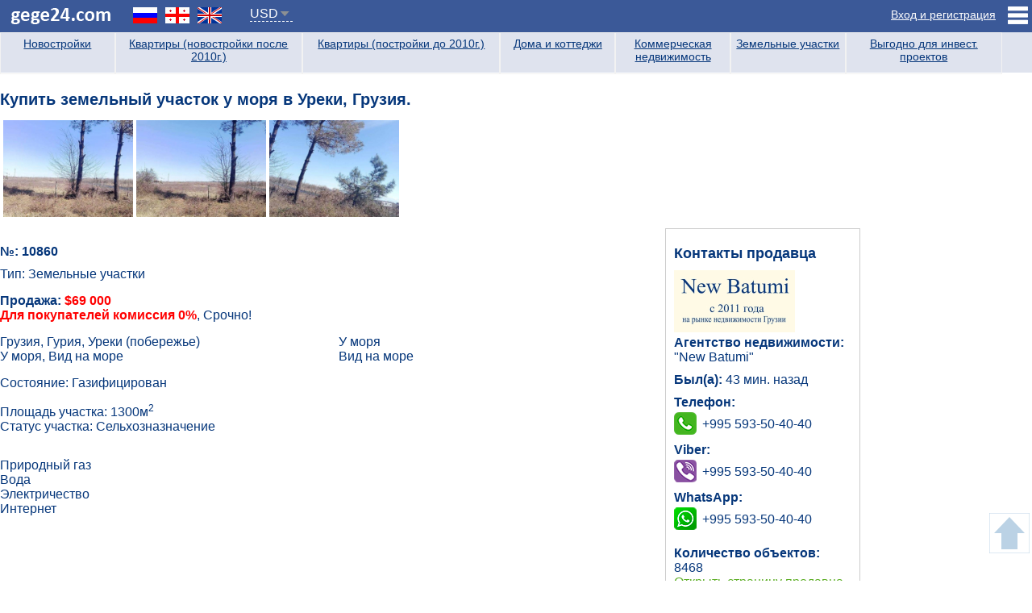

--- FILE ---
content_type: text/html; charset=UTF-8
request_url: https://gege24.com/object/10860
body_size: 6789
content:
<!DOCTYPE HTML>
<html lang="ru">
<head>
    <!-- Google tag (gtag.js) -->
<script async src="https://www.googletagmanager.com/gtag/js?id=G-74QFPTFRV8"></script>
<script>
  window.dataLayer = window.dataLayer || [];
  function gtag(){dataLayer.push(arguments);}
  gtag('js', new Date());

  gtag('config', 'G-74QFPTFRV8');
</script>    <meta http-equiv="Content-Type" content="text/html; charset=utf-8">
    <title>Купить земельный участок у моря в Уреки, Грузия. <span class="red b">Для покупателей комиссия 0%</span>, Срочно! - купить земельный участок в Уреки (побережье) | Gege24.com</title>
    <link rel="canonical" href="https://gege24.com/object/10860" />    
    <link rel="alternate" hreflang="ka" href="https://gege24.com/ka/object/10860" />
    <link rel="alternate" hreflang="en" href="https://gege24.com/en/object/10860" />
    <link rel="apple-touch-icon" sizes="180x180" href="/apple-touch-icon.png">
<link rel="icon" type="image/png" sizes="32x32" href="/favicon-32x32.png">
<link rel="icon" type="image/png" sizes="16x16" href="/favicon-16x16.png">
<link rel="manifest" href="/site.webmanifest">
<link rel="mask-icon" href="/safari-pinned-tab.svg" color="#5bbad5">
<meta name="msapplication-TileColor" content="#da532c">
<meta name="theme-color" content="#ffffff">
    <link rel="stylesheet" type="text/css" href="/templates/ge/css/template.css" />
    <meta name="viewport" content="width=device-width, initial-scale=1" />
    <meta name="description" content="Купить земельный участок у моря в Уреки, Грузия. - продажа земельного участка в Уреки (побережье), У моря, Вид на море по цене $69000" />
    <meta property="og:type" content="article" />
    <meta property="og:title" content="Купить земельный участок у моря в Уреки, Грузия. | Gege24.com" />
    <meta property="og:url" content="https://gege24.com/object/10860" />
    <meta property="og:image" content="https://gege24.com/files/images/large/9c/2d/1684914966.jpg" />
    <meta property="og:description" content="Купить земельный участок у моря в Уреки, Грузия. - продажа земельного участка в Уреки (побережье), У моря, Вид на море по цене $69000" />
    <meta property="og:site_name" content="Gege24" />
    <meta property="og:locale" content="ru_RU" />

    <meta name="DC.title" content="Купить земельный участок у моря в Уреки, Грузия. | Gege24.com" />
    <meta name="DC.subject" content="Земельные участки, Уреки (побережье), Гурия, Для покупателей комиссия 0%, Срочно!, У моря, Вид на море" />
    <meta name="DC.description" content="Купить земельный участок у моря в Уреки, Грузия. - продажа земельного участка в Уреки (побережье), У моря, Вид на море по цене $69000" />
    <meta name="DC.identifier" content="https://gege24.com/object/10860" />
    <meta name="DC.date" content="2021-10-20" />
    <meta name="DC.language" content="ru_RU" />
    <meta name="DC.coverage" content="World" />
    <meta name="DC.type" content="Text" />
    <meta name="DC.format" content="text/html" />
    <meta name="DC.creator" content="Gege24.com" />
    <meta name="DC.publisher" content="Gege24.com" />
    <meta name="DC.contributor" content="Gege24.com" />
    <meta name="DC.rights" content="Gege24.com" />
</head>
<body class="obj_page ru">
<div class="topw">
    <div class="top">
        <a class="logo" href="/"><img src="/templates/ge/images/logo.png" alt="Gege24" /></a>
        <ul class="langs">
            <li class="ru"><a href="/object/10860" onclick="setLangCookie(this)"></a></li>
            <li class="ka"><a href="/ka/object/10860" onclick="setLangCookie(this)"></a></li>
            <li class="en"><a href="/en/object/10860" onclick="setLangCookie(this)"></a></li>
        </ul>
        <div class="curs"><div class="ch_cur">USD</div><ul><li data-cur="USD">USD</li><li data-cur="GEL">GEL</li><li data-cur="RUB">RUB</li><li data-cur="TRY">TRY</li><li data-cur="EUR">EUR</li></ul></div>        <div class="slogan">Больше 5000 просмотров в день!</div>
        <div class="mobmw1"><div class="mobm1Trig"></div><div class="mobm1"></div></div>
<div class="mobmw2"><div class="mobm2Trig"></div><div class="mobm2"></div></div>
<div class="calrtmobi"></div>
    <div class="topr1">
        <ul>
            <li class="toprmenu"><span></span>
                <ul>
                  <li class=""><a href="/user/1414">Страница АН New Batumi</a></li>
                  <li class="support" data-link="/faq">Тех. поддержка</li>
                  <li class="helpful" data-link="/content/poleznaya-informatsiya-10">О недвижимости в Грузии</li>
                </ul>
            </li>
            <li class="toprsignin"><span class="" onclick="user.openlog(1,1)">Вход и регистрация</span></li>
            <!-- <li class="topradd"><span class="" onclick="user.openlog(2,2)">Добавить объявление</span></li> -->
            <!-- <li class="calrt" onclick="user.openlog(1)"></li> -->
        </ul>
        <!-- <div class="signtip">
            <div class="signtiptext">Зарегистрируйтесь для добавления объявлений.</div>
            <div class="signtipblock">
                <div class="signtipbtn1" onclick="signtipreg()">Зарегистрироваться</div>
                <div class="signtipbtn2" onclick="signtiplater()">Напомнить позже</div>
            </div>
        </div> -->
    </div>
    </div>
</div>
<div class="wrapper">
    <div class="main">
        <div class="content">
            <div class="search_block"><ul class="bms"><li class="bm m1" data-bm="1"><a href="/tag/1" title="Новостройки">Новостройки</a></li><li class="bm m2" data-bm="2"><a href="/tag/2" title="Квартиры (новостройки после 2010г.)">Квартиры (новостройки после 2010г.)</a></li><li class="bm m3" data-bm="3"><a href="/tag/3" title="Квартиры (постройки до 2010г.)">Квартиры (постройки до 2010г.)</a></li><li class="bm m4" data-bm="4"><a href="/tag/4" title="Дома и коттеджи">Дома и коттеджи</a></li><li class="bm m5" data-bm="5"><a href="/tag/5" title="Коммерческая недвижимость">Коммерческая недвижимость</a></li><li class="bm m6" data-bm="6"><a href="/tag/6" title="Земельные участки">Земельные участки</a></li><li class="bm m7" data-bm="7"><a href="/tag/7" title="Выгодно для инвест. проектов">Выгодно для инвест. проектов</a></li></ul></div>            <div class="object">
            <h1>Купить земельный участок у моря в Уреки, Грузия.</h1>
                            <div class="imgblock">
                    <div class="imgthumbs">
                        <div class="toslide" data-sub-html="" data-src="/files/images/large/9c/2d/1684914966.jpg"><img src="/files/images/thumb/9c/2d/1684914966.jpg" alt="Купить земельный участок у моря в Уреки, Грузия. Фото 1" title="Купить земельный участок у моря в Уреки, Грузия. Фото 1" /></div><div class="toslide" data-sub-html="" data-src="/files/images/large/7c/62/1684914968.jpg"><img src="/files/images/thumb/7c/62/1684914968.jpg" alt="Купить земельный участок у моря в Уреки, Грузия. Фото 2" title="Купить земельный участок у моря в Уреки, Грузия. Фото 2" /></div><div class="toslide" data-sub-html="" data-src="/files/images/large/e5/63/1684914969.jpg"><img src="/files/images/thumb/e5/63/1684914969.jpg" alt="Купить земельный участок у моря в Уреки, Грузия. Фото 3" title="Купить земельный участок у моря в Уреки, Грузия. Фото 3" /></div>                    </div>
                    <div class="blank"></div>
                </div>
                        <div class="obj1">
            <div class="obj_left">
                                <div class="likeblock" data-lang="ru" style="display:none">
                    <div class="objhits">Просмотров: 1778</div>
                    <div data-option="1" class="objlike" onclick="doLike(this, 10860)">1</div>
                    <div data-option="-1" class="objdislike" onclick="doLike(this, 10860)">0</div>
                    <span class="adlshow" title="Подробная статистика">▼</span>
                    <div class="adlblock">
                        <div class="adltit"><div class="adlleft">За последние:</div><div class="adlright">просмотры/лайки/дизлайки</div><div class="blank"></div></div>
                        <div><div class="adlleft">1 месяц</div><div class="adlright adl1">25 / <span>1 / 0</span></div><div class="blank"></div></div>
                        <div><div class="adlleft">3 месяца</div><div class="adlright adl3">118 / <span>1 / 0</span></div><div class="blank"></div></div>
                        <div><div class="adlleft">6 месяцев</div><div class="adlright adl6">215 / <span>1 / 0</span></div><div class="blank"></div></div>
                    </div>
                    <div class="blank"></div>
                </div>
                <div class="blank"></div>
                <div class="objid">№: 10860</div>
                <div class="objtype">
                    Тип: Земельные участки
                                                                                                                                                                                    <div></div>
                                    </div>
                <div>
                                            <div class="objprice">Продажа: <span>$69 000</span></div>
                                        
                    
                                            <div><span class="red b">Для покупателей комиссия 0%</span>, Срочно!</div>
                                    </div>
                <div class="objcol1">
                    <div class="objadrblock">
                                                    <div>Грузия, Гурия, Уреки (побережье)                            </div>
                                                                                                    <div>У моря, Вид на море</div>
                                            </div>
                    <div class="objflrblock">
                        
                        
                        
                                                    <div class="objcond">Состояние: Газифицирован</div>
                                            </div>
                                            <div class="objland">
                            <div>Площадь участка: 1300м<sup>2</sup></div>                            <div>Статус участка: Сельхозназначение</div>                        </div>
                                        
                    <div class="objzp">
                        
                        
                        
                        
                        
                        
                        
                        
                        
                        
                        
                        
                        
                        
                        
                        
                        
                        
                        
                                            </div>
                </div>
                <div class="objcol2">
                                            <div>У моря<br />Вид на море</div>
                                    </div>
                <div class="blank"></div>
                <div class="objcol3">
                                            Природный газ<br />Вода<br />Электричество<br />Интернет                                    </div>
                <div class="objcol4">
                                    </div>
                <div class="blank"></div>
            </div>
                                
                                <div class="obj_right" data-dev="d">
                    <div class="uid" data-uid="1414">
                    <div class="ulefttit">Контакты продавца</div>
                    <div>
                        <img class="ava" src="/files/ava/large/ad/66/1699031933.jpg" alt="&quot;New Batumi&quot;" />
                    </div>
                    <div><span class="b">Агентство недвижимости:</span><br />"New Batumi"</div>
                    <div class="ublock_mobitrig">Показать контакты</div>
                    <div class="ublock_mobi">
                    <div class="last_log">Был(а): <span>43 мин. назад</span></div>                    <div class="ublock"><span class="b">Телефон:</span><div class="utel" title="Позвонить">+995 593-50-40-**</div></div>                    <div class="ublock"><span class="b">Viber:</span><div class="uviber" title="Viber">+995 593-50-40-**</div></div>                    <div class="ublock"><span class="b">WhatsApp:</span><div class="uwhatsapp" title="WhatsApp">+995 593-50-40-**</div></div>                                                                                                    <div class="uquant"><span class="b">Количество объектов:</span> 8468</div>                    <a target="_blank" href="/user/1414">Открыть страницу продавца</a>
                                            </div>
                    </div>
                </div>
                                <div class="blank"></div>
                                                    <div class="objcol6">Благоустроенный двор, Благоустроенная территория</div>
                                                                                                                                                                                                <div class="objmap">
                    <h3>Георасположение недвижимости: <span onclick="showMap();initMap();">показать на карте</span></h3>
                    <div id="map_canvas"><div class="map_bg" onclick="showMap();initMap();">показать на карте</div></div>
                </div>
                                <div class="comment_block"><h2>Комментарии (<br />
<b>Warning</b>:  count(): Parameter must be an array or an object that implements Countable in <b>/var/www/gege24.com/templates/ge/module/comment.php</b> on line <b>43</b><br />
0)</h2>
<div class="comadd" data-objid="10860" data-pid="0" data-level="0">
    <textarea class="comta" placeholder="Задать вопрос продавцу или добавить комментарий"></textarea>
    <div class="comsbmt" onclick="user.addComment(this)">Отправить</div>
    <div class="blank"></div>
</div></div>            </div>
            </div>
            <div class="right">
        <div class="inv_block">
      <div class="inv_mob">АН "New Batumi"<br /><span>+995 593-50-40-40 </span><span class="it_sub">Tel/Viber/WhatsApp</span></div>
      <!--
      <div class="inv_text"><span>Перевод средств</span> <span>в Грузию</span></div>
      <div class="inv_tel">+995 558-50-40-40 <span class="it_sub">консультации по Viber/WhatsApp</span></div>
      -->
    </div>
    <!-- <div class="rb">
        <h3>Зарегистрировано на Портале</h3>
        <div>Собственников: 1931</div>
        <div>Риелторов: 69</div>
        <div>Агентств недвижимости: 53</div>
    </div> -->
    <!-- <div class="rtip"><div class="rtip1">Продаешь<br /><span>или</span><br />покупаешь недвижимость?</div>
        <div class="rtip2"><div>Зарегистрируйся на портале<span></span>Добавь объявление бесплатно</div>
                    <div class="rtip3" onclick="signtiptry()">Попробуй</div>
                    </div>
    </div> -->
            <div class="obj_right0" data-dev="d">
          <div class="uid" data-uid="1414">
            <div class="ulefttit"><span class="b">Агентство недвижимости</span><br>"New Batumi"</div>
              <div>
                <img class="ava" src="/files/ava/large/ad/66/1699031933.jpg" alt="&quot;New Batumi&quot;">
              </div>
              <div class="">
               <div class="ublock">
                 <span class="b">Телефон:</span>
                 <div class="utel0 utel1">+995 593-50-40-40</div>
               </div>
               <div class="ublock"><span class="b">Viber:</span><div class="uviber0" title="Viber"><a rel="nofollow" href="viber://chat?number=+995 593-50-40-40">+995 593-50-40-40</a></div></div>
               <div class="ublock"><span class="b">WhatsApp:</span><div class="uwhatsapp0" title="WhatsApp"><a rel="nofollow" href="whatsapp://send?phone=+995 593-50-40-40">+995 593-50-40-40</a></div></div>
               <div class="uquant"><span class="b">Количество объектов:</span> 14500</div>
               <a target="_blank" href="/user/1414">Открыть страницу продавца</a>
              </div>
          </div>
        </div>
        <div class="rb">
            <h3>За последние 30 дней</h3>
            <div>Добавлено объектов: 6</div>
            <div>Просмотрено <span>(из Грузии)</span>: 152600</div>
            <div>Просмотрено <span>(из других стран)</span>: 259834</div>
            <div>Продано: 4</div>
        </div>
    <div class="adv">
        <h3>Реклама на нашем портале</h3>
        <div class="adestra_banner" onclick="gtag('event', 'Adestra', {'event_category': 'Реклама'});">
            <a href="https://adestra.ru" target="_blank" rel="nofollow">
                <span class="adestra_b1"></span>
                <span class="adestra_b2"></span>
                <span class="adestra_b3"></span>
                <span class="adestra_b4"></span>
                <span class="adestra_b5"></span>
            </a>
        </div>
    </div>
    <div class="right_slider1">
        <a href="http://gobatumi.com/ru" rel="nofollow" target="_blank" onclick="gtag('event', 'Туризм', {'event_category': 'Реклама'})" class="rlink">Департамент Туризма Аджарии</a>
        <a href="http://gobatumi.com/ru" rel="nofollow" target="_blank" onclick="gtag('event', 'Туризм', {'event_category': 'Реклама'});">
            <ul>
                <li style="z-index:2"><img class="lazy" data-src="/files/slider/s1-1.jpg" alt="Департамент Туризма Аджарии" /></li>
                <li style="z-index:1"><img class="lazy" data-src="/files/slider/s1-2.jpg" alt="Департамент Туризма Аджарии" /></li>
                <li><img class="lazy" data-src="/files/slider/s1-3.jpg" alt="Департамент Туризма Аджарии" /></li>
            </ul>
        </a>
    </div>

</div>
            <div class="blank"></div>
        </div>
    </div>
    <div class="blank"></div>
    <div class="footerw">
        <div class="footer">
            <div class="footer_left">Copyright © Gege24.com 2018. All Rights Reserved.</div>
            <div class="footer_right">
    <div class="floatr">
      <!-- Yandex.Metrika counter -->
      <script type="text/javascript" >
         (function(m,e,t,r,i,k,a){m[i]=m[i]||function(){(m[i].a=m[i].a||[]).push(arguments)};
         m[i].l=1*new Date();k=e.createElement(t),a=e.getElementsByTagName(t)[0],k.async=1,k.src=r,a.parentNode.insertBefore(k,a)})
         (window, document, "script", "https://mc.yandex.ru/metrika/tag.js", "ym");

         ym(17427814, "init", {
              clickmap:true,
              trackLinks:true,
              accurateTrackBounce:true
         });
               </script>
      <noscript><div><img src="https://mc.yandex.ru/watch/17427814" style="position:absolute; left:-9999px;" alt="" /></div></noscript>
      <!-- /Yandex.Metrika counter -->
    </div>
    <div class="floatr">
        <!-- TOP.GE ASYNC COUNTER CODE -->
        <div id="top-ge-counter-container" data-site-id="112822"></div>
        <script async src="//counter.top.ge/counter.js"></script>
        <!-- / END OF TOP.GE COUNTER CODE -->
    </div>
</div>
            <div class="blank"></div>
        </div>
    </div>
</div>
<div class="soc_block2" data-img="https://gege24.com/files/images/large/9c/2d/1684914966.jpg">
    <div id="ya_share2"></div>
</div>
<div class="siteup"></div>
<div class="opacity"></div>
<div class="log_mod">
    <div class="close" onclick="user.closelog()">X</div>
    <ul class="log_ch"><li class="active" id="lt1" onclick="user.logtab(1)">Вход</li></ul>
    <div class="logtab lt1">
        <form name="login" method="post" action="#login">
            <div class="log_r1">
                <input type="text" name="email" placeholder="E-mail" value="" />
            </div>
            <div class="log_r1">
                <input type="password" name="password" placeholder="Пароль" value="" />
            </div>
            <div class="log_r2">
                <input type="checkbox" id="logrem" name="rem" value="1" /><label for="logrem">Запомнить меня</label><br />
                <input type="hidden" name="lang" value="ru" />
                <a class="remind" href="/user/restore">Забыли пароль?</a>
                <input type="hidden" name="lang" value="ru" />
                <input type="hidden" name="notrefresh" value="0" />
                <button type="submit" class="logsub" onclick="user.auth();return false;">Вход</button>
                <div class="blank"></div>
            </div>
            <!--<div class="log_r3"><div class="log_r3a">Вход через Facebook</div><div class="fb-login-button" data-size="medium" data-button-type="login_with" data-scope="public_profile,email"></div></div>-->
        </form>
    </div>
    <div class="logtab lt2">
        <form name="reg" action="#" method="post">
            <div class="log_r1">
                Для добавления объекта нужно пройти регистрацию.            </div>
            <div class="log_r1">
                <input type="text" name="email"  placeholder="E-mail" value="" />
            </div>
            <div class="log_r1">
                <input type="password" name="password1"  placeholder="Пароль" value="" />
            </div>
            <div class="log_r1">
                <input type="password" name="password2"  placeholder="Повторите пароль" value="" />
            </div>
            <div class="log_r2">
                <input type="hidden" name="lang" value="ru" />
                <div class="log_r2a"><span onclick="user.logtab(1)">У меня уже есть анкета</span></div>
                <button type="submit"  class="logsub" onclick="user.add();return false">Отправить</button>
                <div class="blank"></div>
            </div>
            <!--<div class="log_r3"><div class="log_r3a">Регистрация через Facebook</div><div class="fb-login-button" data-size="medium" data-button-type="login_with" data-scope="public_profile,email"></div></div>-->
        </form>
    </div>
</div>
<link rel="stylesheet" type="text/css" href='https://fonts.googleapis.com/css?family=Open+Sans:400,300,600,700' />

<script src="https://ajax.googleapis.com/ajax/libs/jquery/3.3.1/jquery.min.js"></script>
<script src="https://code.jquery.com/ui/1.12.1/jquery-ui.min.js"
  integrity="sha256-VazP97ZCwtekAsvgPBSUwPFKdrwD3unUfSGVYrahUqU="
  crossorigin="anonymous"></script>
<script src="/templates/ge/js/jquery.justifiedGallery.min.js"></script>
<script src="/templates/ge/js/lightgallery.js"></script>
<script src="https://maps.googleapis.com/maps/api/js?key=AIzaSyDuN33IMv2HZIZaHI810gXIoxUdvbg3gg4&language=ru"></script>
<script src="/templates/ge/js/gen.js"></script>
<script src="/templates/ge/js/user.js"></script>
<script>
    var $imgthumbs = $('.imgthumbs');
    var $planthumbs = $('.planthumbs');

    if($imgthumbs.length){
        $imgthumbs.justifiedGallery({
            margins:4,
            lastRow:'nojustify',
            captions: false
        }).on('jg.complete', function() {
            $imgthumbs.lightGallery({
                selector:'.toslide'
            });
        });
    }

    if($planthumbs.length){
        $planthumbs.justifiedGallery({
            margins:4,
            lastRow:'nojustify',
            captions: false
        }).on('jg.complete', function() {
            $planthumbs.lightGallery({
                selector:'.toslide'
            });
        });
    }

        var latitude  = parseFloat(42.00667227175);
    var longitude = parseFloat(41.760317445535);
    function initMap() {
        if(!latitude || !longitude){latitude  = 41.647022521176844;longitude = 41.6126457460108;}
            var myLatlng = new google.maps.LatLng(latitude, longitude);
            var map = new google.maps.Map(document.getElementById('map_canvas'), {center: myLatlng,scrollwheel: false,zoom: 13});
            var marker = new google.maps.Marker({position: myLatlng, map: map, draggable: false, cursor: 'move'});
            map.controls[google.maps.ControlPosition.TOP_RIGHT].push(FullScreenControl(map, "Full screen", "Exit full screen"));
        }
    </script>
<script defer src="https://static.cloudflareinsights.com/beacon.min.js/vcd15cbe7772f49c399c6a5babf22c1241717689176015" integrity="sha512-ZpsOmlRQV6y907TI0dKBHq9Md29nnaEIPlkf84rnaERnq6zvWvPUqr2ft8M1aS28oN72PdrCzSjY4U6VaAw1EQ==" data-cf-beacon='{"version":"2024.11.0","token":"7dde3e2270004f32a94590e1f672a56a","r":1,"server_timing":{"name":{"cfCacheStatus":true,"cfEdge":true,"cfExtPri":true,"cfL4":true,"cfOrigin":true,"cfSpeedBrain":true},"location_startswith":null}}' crossorigin="anonymous"></script>
</body>
</html>
